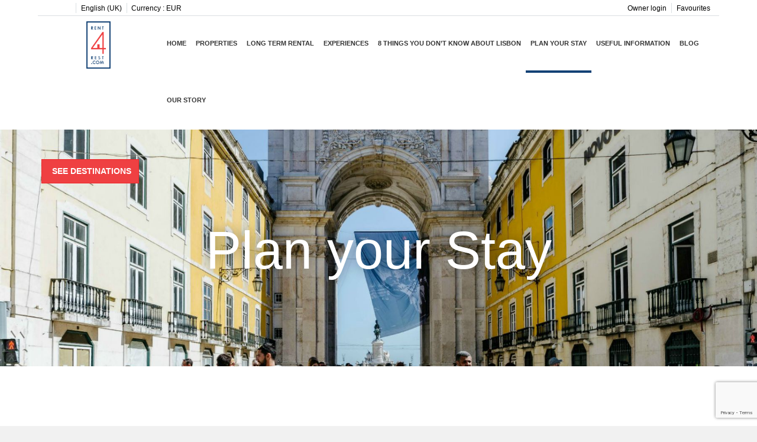

--- FILE ---
content_type: text/html; charset=utf-8
request_url: https://www.google.com/recaptcha/api2/anchor?ar=1&k=6Lf4rr4aAAAAAHnO3je2ZhOQOgo1ZKuvSZGwfAkY&co=aHR0cHM6Ly93d3cucmVudDRyZXN0LmNvbTo0NDM.&hl=en&v=PoyoqOPhxBO7pBk68S4YbpHZ&size=invisible&anchor-ms=20000&execute-ms=30000&cb=42wmqrh4btyd
body_size: 48763
content:
<!DOCTYPE HTML><html dir="ltr" lang="en"><head><meta http-equiv="Content-Type" content="text/html; charset=UTF-8">
<meta http-equiv="X-UA-Compatible" content="IE=edge">
<title>reCAPTCHA</title>
<style type="text/css">
/* cyrillic-ext */
@font-face {
  font-family: 'Roboto';
  font-style: normal;
  font-weight: 400;
  font-stretch: 100%;
  src: url(//fonts.gstatic.com/s/roboto/v48/KFO7CnqEu92Fr1ME7kSn66aGLdTylUAMa3GUBHMdazTgWw.woff2) format('woff2');
  unicode-range: U+0460-052F, U+1C80-1C8A, U+20B4, U+2DE0-2DFF, U+A640-A69F, U+FE2E-FE2F;
}
/* cyrillic */
@font-face {
  font-family: 'Roboto';
  font-style: normal;
  font-weight: 400;
  font-stretch: 100%;
  src: url(//fonts.gstatic.com/s/roboto/v48/KFO7CnqEu92Fr1ME7kSn66aGLdTylUAMa3iUBHMdazTgWw.woff2) format('woff2');
  unicode-range: U+0301, U+0400-045F, U+0490-0491, U+04B0-04B1, U+2116;
}
/* greek-ext */
@font-face {
  font-family: 'Roboto';
  font-style: normal;
  font-weight: 400;
  font-stretch: 100%;
  src: url(//fonts.gstatic.com/s/roboto/v48/KFO7CnqEu92Fr1ME7kSn66aGLdTylUAMa3CUBHMdazTgWw.woff2) format('woff2');
  unicode-range: U+1F00-1FFF;
}
/* greek */
@font-face {
  font-family: 'Roboto';
  font-style: normal;
  font-weight: 400;
  font-stretch: 100%;
  src: url(//fonts.gstatic.com/s/roboto/v48/KFO7CnqEu92Fr1ME7kSn66aGLdTylUAMa3-UBHMdazTgWw.woff2) format('woff2');
  unicode-range: U+0370-0377, U+037A-037F, U+0384-038A, U+038C, U+038E-03A1, U+03A3-03FF;
}
/* math */
@font-face {
  font-family: 'Roboto';
  font-style: normal;
  font-weight: 400;
  font-stretch: 100%;
  src: url(//fonts.gstatic.com/s/roboto/v48/KFO7CnqEu92Fr1ME7kSn66aGLdTylUAMawCUBHMdazTgWw.woff2) format('woff2');
  unicode-range: U+0302-0303, U+0305, U+0307-0308, U+0310, U+0312, U+0315, U+031A, U+0326-0327, U+032C, U+032F-0330, U+0332-0333, U+0338, U+033A, U+0346, U+034D, U+0391-03A1, U+03A3-03A9, U+03B1-03C9, U+03D1, U+03D5-03D6, U+03F0-03F1, U+03F4-03F5, U+2016-2017, U+2034-2038, U+203C, U+2040, U+2043, U+2047, U+2050, U+2057, U+205F, U+2070-2071, U+2074-208E, U+2090-209C, U+20D0-20DC, U+20E1, U+20E5-20EF, U+2100-2112, U+2114-2115, U+2117-2121, U+2123-214F, U+2190, U+2192, U+2194-21AE, U+21B0-21E5, U+21F1-21F2, U+21F4-2211, U+2213-2214, U+2216-22FF, U+2308-230B, U+2310, U+2319, U+231C-2321, U+2336-237A, U+237C, U+2395, U+239B-23B7, U+23D0, U+23DC-23E1, U+2474-2475, U+25AF, U+25B3, U+25B7, U+25BD, U+25C1, U+25CA, U+25CC, U+25FB, U+266D-266F, U+27C0-27FF, U+2900-2AFF, U+2B0E-2B11, U+2B30-2B4C, U+2BFE, U+3030, U+FF5B, U+FF5D, U+1D400-1D7FF, U+1EE00-1EEFF;
}
/* symbols */
@font-face {
  font-family: 'Roboto';
  font-style: normal;
  font-weight: 400;
  font-stretch: 100%;
  src: url(//fonts.gstatic.com/s/roboto/v48/KFO7CnqEu92Fr1ME7kSn66aGLdTylUAMaxKUBHMdazTgWw.woff2) format('woff2');
  unicode-range: U+0001-000C, U+000E-001F, U+007F-009F, U+20DD-20E0, U+20E2-20E4, U+2150-218F, U+2190, U+2192, U+2194-2199, U+21AF, U+21E6-21F0, U+21F3, U+2218-2219, U+2299, U+22C4-22C6, U+2300-243F, U+2440-244A, U+2460-24FF, U+25A0-27BF, U+2800-28FF, U+2921-2922, U+2981, U+29BF, U+29EB, U+2B00-2BFF, U+4DC0-4DFF, U+FFF9-FFFB, U+10140-1018E, U+10190-1019C, U+101A0, U+101D0-101FD, U+102E0-102FB, U+10E60-10E7E, U+1D2C0-1D2D3, U+1D2E0-1D37F, U+1F000-1F0FF, U+1F100-1F1AD, U+1F1E6-1F1FF, U+1F30D-1F30F, U+1F315, U+1F31C, U+1F31E, U+1F320-1F32C, U+1F336, U+1F378, U+1F37D, U+1F382, U+1F393-1F39F, U+1F3A7-1F3A8, U+1F3AC-1F3AF, U+1F3C2, U+1F3C4-1F3C6, U+1F3CA-1F3CE, U+1F3D4-1F3E0, U+1F3ED, U+1F3F1-1F3F3, U+1F3F5-1F3F7, U+1F408, U+1F415, U+1F41F, U+1F426, U+1F43F, U+1F441-1F442, U+1F444, U+1F446-1F449, U+1F44C-1F44E, U+1F453, U+1F46A, U+1F47D, U+1F4A3, U+1F4B0, U+1F4B3, U+1F4B9, U+1F4BB, U+1F4BF, U+1F4C8-1F4CB, U+1F4D6, U+1F4DA, U+1F4DF, U+1F4E3-1F4E6, U+1F4EA-1F4ED, U+1F4F7, U+1F4F9-1F4FB, U+1F4FD-1F4FE, U+1F503, U+1F507-1F50B, U+1F50D, U+1F512-1F513, U+1F53E-1F54A, U+1F54F-1F5FA, U+1F610, U+1F650-1F67F, U+1F687, U+1F68D, U+1F691, U+1F694, U+1F698, U+1F6AD, U+1F6B2, U+1F6B9-1F6BA, U+1F6BC, U+1F6C6-1F6CF, U+1F6D3-1F6D7, U+1F6E0-1F6EA, U+1F6F0-1F6F3, U+1F6F7-1F6FC, U+1F700-1F7FF, U+1F800-1F80B, U+1F810-1F847, U+1F850-1F859, U+1F860-1F887, U+1F890-1F8AD, U+1F8B0-1F8BB, U+1F8C0-1F8C1, U+1F900-1F90B, U+1F93B, U+1F946, U+1F984, U+1F996, U+1F9E9, U+1FA00-1FA6F, U+1FA70-1FA7C, U+1FA80-1FA89, U+1FA8F-1FAC6, U+1FACE-1FADC, U+1FADF-1FAE9, U+1FAF0-1FAF8, U+1FB00-1FBFF;
}
/* vietnamese */
@font-face {
  font-family: 'Roboto';
  font-style: normal;
  font-weight: 400;
  font-stretch: 100%;
  src: url(//fonts.gstatic.com/s/roboto/v48/KFO7CnqEu92Fr1ME7kSn66aGLdTylUAMa3OUBHMdazTgWw.woff2) format('woff2');
  unicode-range: U+0102-0103, U+0110-0111, U+0128-0129, U+0168-0169, U+01A0-01A1, U+01AF-01B0, U+0300-0301, U+0303-0304, U+0308-0309, U+0323, U+0329, U+1EA0-1EF9, U+20AB;
}
/* latin-ext */
@font-face {
  font-family: 'Roboto';
  font-style: normal;
  font-weight: 400;
  font-stretch: 100%;
  src: url(//fonts.gstatic.com/s/roboto/v48/KFO7CnqEu92Fr1ME7kSn66aGLdTylUAMa3KUBHMdazTgWw.woff2) format('woff2');
  unicode-range: U+0100-02BA, U+02BD-02C5, U+02C7-02CC, U+02CE-02D7, U+02DD-02FF, U+0304, U+0308, U+0329, U+1D00-1DBF, U+1E00-1E9F, U+1EF2-1EFF, U+2020, U+20A0-20AB, U+20AD-20C0, U+2113, U+2C60-2C7F, U+A720-A7FF;
}
/* latin */
@font-face {
  font-family: 'Roboto';
  font-style: normal;
  font-weight: 400;
  font-stretch: 100%;
  src: url(//fonts.gstatic.com/s/roboto/v48/KFO7CnqEu92Fr1ME7kSn66aGLdTylUAMa3yUBHMdazQ.woff2) format('woff2');
  unicode-range: U+0000-00FF, U+0131, U+0152-0153, U+02BB-02BC, U+02C6, U+02DA, U+02DC, U+0304, U+0308, U+0329, U+2000-206F, U+20AC, U+2122, U+2191, U+2193, U+2212, U+2215, U+FEFF, U+FFFD;
}
/* cyrillic-ext */
@font-face {
  font-family: 'Roboto';
  font-style: normal;
  font-weight: 500;
  font-stretch: 100%;
  src: url(//fonts.gstatic.com/s/roboto/v48/KFO7CnqEu92Fr1ME7kSn66aGLdTylUAMa3GUBHMdazTgWw.woff2) format('woff2');
  unicode-range: U+0460-052F, U+1C80-1C8A, U+20B4, U+2DE0-2DFF, U+A640-A69F, U+FE2E-FE2F;
}
/* cyrillic */
@font-face {
  font-family: 'Roboto';
  font-style: normal;
  font-weight: 500;
  font-stretch: 100%;
  src: url(//fonts.gstatic.com/s/roboto/v48/KFO7CnqEu92Fr1ME7kSn66aGLdTylUAMa3iUBHMdazTgWw.woff2) format('woff2');
  unicode-range: U+0301, U+0400-045F, U+0490-0491, U+04B0-04B1, U+2116;
}
/* greek-ext */
@font-face {
  font-family: 'Roboto';
  font-style: normal;
  font-weight: 500;
  font-stretch: 100%;
  src: url(//fonts.gstatic.com/s/roboto/v48/KFO7CnqEu92Fr1ME7kSn66aGLdTylUAMa3CUBHMdazTgWw.woff2) format('woff2');
  unicode-range: U+1F00-1FFF;
}
/* greek */
@font-face {
  font-family: 'Roboto';
  font-style: normal;
  font-weight: 500;
  font-stretch: 100%;
  src: url(//fonts.gstatic.com/s/roboto/v48/KFO7CnqEu92Fr1ME7kSn66aGLdTylUAMa3-UBHMdazTgWw.woff2) format('woff2');
  unicode-range: U+0370-0377, U+037A-037F, U+0384-038A, U+038C, U+038E-03A1, U+03A3-03FF;
}
/* math */
@font-face {
  font-family: 'Roboto';
  font-style: normal;
  font-weight: 500;
  font-stretch: 100%;
  src: url(//fonts.gstatic.com/s/roboto/v48/KFO7CnqEu92Fr1ME7kSn66aGLdTylUAMawCUBHMdazTgWw.woff2) format('woff2');
  unicode-range: U+0302-0303, U+0305, U+0307-0308, U+0310, U+0312, U+0315, U+031A, U+0326-0327, U+032C, U+032F-0330, U+0332-0333, U+0338, U+033A, U+0346, U+034D, U+0391-03A1, U+03A3-03A9, U+03B1-03C9, U+03D1, U+03D5-03D6, U+03F0-03F1, U+03F4-03F5, U+2016-2017, U+2034-2038, U+203C, U+2040, U+2043, U+2047, U+2050, U+2057, U+205F, U+2070-2071, U+2074-208E, U+2090-209C, U+20D0-20DC, U+20E1, U+20E5-20EF, U+2100-2112, U+2114-2115, U+2117-2121, U+2123-214F, U+2190, U+2192, U+2194-21AE, U+21B0-21E5, U+21F1-21F2, U+21F4-2211, U+2213-2214, U+2216-22FF, U+2308-230B, U+2310, U+2319, U+231C-2321, U+2336-237A, U+237C, U+2395, U+239B-23B7, U+23D0, U+23DC-23E1, U+2474-2475, U+25AF, U+25B3, U+25B7, U+25BD, U+25C1, U+25CA, U+25CC, U+25FB, U+266D-266F, U+27C0-27FF, U+2900-2AFF, U+2B0E-2B11, U+2B30-2B4C, U+2BFE, U+3030, U+FF5B, U+FF5D, U+1D400-1D7FF, U+1EE00-1EEFF;
}
/* symbols */
@font-face {
  font-family: 'Roboto';
  font-style: normal;
  font-weight: 500;
  font-stretch: 100%;
  src: url(//fonts.gstatic.com/s/roboto/v48/KFO7CnqEu92Fr1ME7kSn66aGLdTylUAMaxKUBHMdazTgWw.woff2) format('woff2');
  unicode-range: U+0001-000C, U+000E-001F, U+007F-009F, U+20DD-20E0, U+20E2-20E4, U+2150-218F, U+2190, U+2192, U+2194-2199, U+21AF, U+21E6-21F0, U+21F3, U+2218-2219, U+2299, U+22C4-22C6, U+2300-243F, U+2440-244A, U+2460-24FF, U+25A0-27BF, U+2800-28FF, U+2921-2922, U+2981, U+29BF, U+29EB, U+2B00-2BFF, U+4DC0-4DFF, U+FFF9-FFFB, U+10140-1018E, U+10190-1019C, U+101A0, U+101D0-101FD, U+102E0-102FB, U+10E60-10E7E, U+1D2C0-1D2D3, U+1D2E0-1D37F, U+1F000-1F0FF, U+1F100-1F1AD, U+1F1E6-1F1FF, U+1F30D-1F30F, U+1F315, U+1F31C, U+1F31E, U+1F320-1F32C, U+1F336, U+1F378, U+1F37D, U+1F382, U+1F393-1F39F, U+1F3A7-1F3A8, U+1F3AC-1F3AF, U+1F3C2, U+1F3C4-1F3C6, U+1F3CA-1F3CE, U+1F3D4-1F3E0, U+1F3ED, U+1F3F1-1F3F3, U+1F3F5-1F3F7, U+1F408, U+1F415, U+1F41F, U+1F426, U+1F43F, U+1F441-1F442, U+1F444, U+1F446-1F449, U+1F44C-1F44E, U+1F453, U+1F46A, U+1F47D, U+1F4A3, U+1F4B0, U+1F4B3, U+1F4B9, U+1F4BB, U+1F4BF, U+1F4C8-1F4CB, U+1F4D6, U+1F4DA, U+1F4DF, U+1F4E3-1F4E6, U+1F4EA-1F4ED, U+1F4F7, U+1F4F9-1F4FB, U+1F4FD-1F4FE, U+1F503, U+1F507-1F50B, U+1F50D, U+1F512-1F513, U+1F53E-1F54A, U+1F54F-1F5FA, U+1F610, U+1F650-1F67F, U+1F687, U+1F68D, U+1F691, U+1F694, U+1F698, U+1F6AD, U+1F6B2, U+1F6B9-1F6BA, U+1F6BC, U+1F6C6-1F6CF, U+1F6D3-1F6D7, U+1F6E0-1F6EA, U+1F6F0-1F6F3, U+1F6F7-1F6FC, U+1F700-1F7FF, U+1F800-1F80B, U+1F810-1F847, U+1F850-1F859, U+1F860-1F887, U+1F890-1F8AD, U+1F8B0-1F8BB, U+1F8C0-1F8C1, U+1F900-1F90B, U+1F93B, U+1F946, U+1F984, U+1F996, U+1F9E9, U+1FA00-1FA6F, U+1FA70-1FA7C, U+1FA80-1FA89, U+1FA8F-1FAC6, U+1FACE-1FADC, U+1FADF-1FAE9, U+1FAF0-1FAF8, U+1FB00-1FBFF;
}
/* vietnamese */
@font-face {
  font-family: 'Roboto';
  font-style: normal;
  font-weight: 500;
  font-stretch: 100%;
  src: url(//fonts.gstatic.com/s/roboto/v48/KFO7CnqEu92Fr1ME7kSn66aGLdTylUAMa3OUBHMdazTgWw.woff2) format('woff2');
  unicode-range: U+0102-0103, U+0110-0111, U+0128-0129, U+0168-0169, U+01A0-01A1, U+01AF-01B0, U+0300-0301, U+0303-0304, U+0308-0309, U+0323, U+0329, U+1EA0-1EF9, U+20AB;
}
/* latin-ext */
@font-face {
  font-family: 'Roboto';
  font-style: normal;
  font-weight: 500;
  font-stretch: 100%;
  src: url(//fonts.gstatic.com/s/roboto/v48/KFO7CnqEu92Fr1ME7kSn66aGLdTylUAMa3KUBHMdazTgWw.woff2) format('woff2');
  unicode-range: U+0100-02BA, U+02BD-02C5, U+02C7-02CC, U+02CE-02D7, U+02DD-02FF, U+0304, U+0308, U+0329, U+1D00-1DBF, U+1E00-1E9F, U+1EF2-1EFF, U+2020, U+20A0-20AB, U+20AD-20C0, U+2113, U+2C60-2C7F, U+A720-A7FF;
}
/* latin */
@font-face {
  font-family: 'Roboto';
  font-style: normal;
  font-weight: 500;
  font-stretch: 100%;
  src: url(//fonts.gstatic.com/s/roboto/v48/KFO7CnqEu92Fr1ME7kSn66aGLdTylUAMa3yUBHMdazQ.woff2) format('woff2');
  unicode-range: U+0000-00FF, U+0131, U+0152-0153, U+02BB-02BC, U+02C6, U+02DA, U+02DC, U+0304, U+0308, U+0329, U+2000-206F, U+20AC, U+2122, U+2191, U+2193, U+2212, U+2215, U+FEFF, U+FFFD;
}
/* cyrillic-ext */
@font-face {
  font-family: 'Roboto';
  font-style: normal;
  font-weight: 900;
  font-stretch: 100%;
  src: url(//fonts.gstatic.com/s/roboto/v48/KFO7CnqEu92Fr1ME7kSn66aGLdTylUAMa3GUBHMdazTgWw.woff2) format('woff2');
  unicode-range: U+0460-052F, U+1C80-1C8A, U+20B4, U+2DE0-2DFF, U+A640-A69F, U+FE2E-FE2F;
}
/* cyrillic */
@font-face {
  font-family: 'Roboto';
  font-style: normal;
  font-weight: 900;
  font-stretch: 100%;
  src: url(//fonts.gstatic.com/s/roboto/v48/KFO7CnqEu92Fr1ME7kSn66aGLdTylUAMa3iUBHMdazTgWw.woff2) format('woff2');
  unicode-range: U+0301, U+0400-045F, U+0490-0491, U+04B0-04B1, U+2116;
}
/* greek-ext */
@font-face {
  font-family: 'Roboto';
  font-style: normal;
  font-weight: 900;
  font-stretch: 100%;
  src: url(//fonts.gstatic.com/s/roboto/v48/KFO7CnqEu92Fr1ME7kSn66aGLdTylUAMa3CUBHMdazTgWw.woff2) format('woff2');
  unicode-range: U+1F00-1FFF;
}
/* greek */
@font-face {
  font-family: 'Roboto';
  font-style: normal;
  font-weight: 900;
  font-stretch: 100%;
  src: url(//fonts.gstatic.com/s/roboto/v48/KFO7CnqEu92Fr1ME7kSn66aGLdTylUAMa3-UBHMdazTgWw.woff2) format('woff2');
  unicode-range: U+0370-0377, U+037A-037F, U+0384-038A, U+038C, U+038E-03A1, U+03A3-03FF;
}
/* math */
@font-face {
  font-family: 'Roboto';
  font-style: normal;
  font-weight: 900;
  font-stretch: 100%;
  src: url(//fonts.gstatic.com/s/roboto/v48/KFO7CnqEu92Fr1ME7kSn66aGLdTylUAMawCUBHMdazTgWw.woff2) format('woff2');
  unicode-range: U+0302-0303, U+0305, U+0307-0308, U+0310, U+0312, U+0315, U+031A, U+0326-0327, U+032C, U+032F-0330, U+0332-0333, U+0338, U+033A, U+0346, U+034D, U+0391-03A1, U+03A3-03A9, U+03B1-03C9, U+03D1, U+03D5-03D6, U+03F0-03F1, U+03F4-03F5, U+2016-2017, U+2034-2038, U+203C, U+2040, U+2043, U+2047, U+2050, U+2057, U+205F, U+2070-2071, U+2074-208E, U+2090-209C, U+20D0-20DC, U+20E1, U+20E5-20EF, U+2100-2112, U+2114-2115, U+2117-2121, U+2123-214F, U+2190, U+2192, U+2194-21AE, U+21B0-21E5, U+21F1-21F2, U+21F4-2211, U+2213-2214, U+2216-22FF, U+2308-230B, U+2310, U+2319, U+231C-2321, U+2336-237A, U+237C, U+2395, U+239B-23B7, U+23D0, U+23DC-23E1, U+2474-2475, U+25AF, U+25B3, U+25B7, U+25BD, U+25C1, U+25CA, U+25CC, U+25FB, U+266D-266F, U+27C0-27FF, U+2900-2AFF, U+2B0E-2B11, U+2B30-2B4C, U+2BFE, U+3030, U+FF5B, U+FF5D, U+1D400-1D7FF, U+1EE00-1EEFF;
}
/* symbols */
@font-face {
  font-family: 'Roboto';
  font-style: normal;
  font-weight: 900;
  font-stretch: 100%;
  src: url(//fonts.gstatic.com/s/roboto/v48/KFO7CnqEu92Fr1ME7kSn66aGLdTylUAMaxKUBHMdazTgWw.woff2) format('woff2');
  unicode-range: U+0001-000C, U+000E-001F, U+007F-009F, U+20DD-20E0, U+20E2-20E4, U+2150-218F, U+2190, U+2192, U+2194-2199, U+21AF, U+21E6-21F0, U+21F3, U+2218-2219, U+2299, U+22C4-22C6, U+2300-243F, U+2440-244A, U+2460-24FF, U+25A0-27BF, U+2800-28FF, U+2921-2922, U+2981, U+29BF, U+29EB, U+2B00-2BFF, U+4DC0-4DFF, U+FFF9-FFFB, U+10140-1018E, U+10190-1019C, U+101A0, U+101D0-101FD, U+102E0-102FB, U+10E60-10E7E, U+1D2C0-1D2D3, U+1D2E0-1D37F, U+1F000-1F0FF, U+1F100-1F1AD, U+1F1E6-1F1FF, U+1F30D-1F30F, U+1F315, U+1F31C, U+1F31E, U+1F320-1F32C, U+1F336, U+1F378, U+1F37D, U+1F382, U+1F393-1F39F, U+1F3A7-1F3A8, U+1F3AC-1F3AF, U+1F3C2, U+1F3C4-1F3C6, U+1F3CA-1F3CE, U+1F3D4-1F3E0, U+1F3ED, U+1F3F1-1F3F3, U+1F3F5-1F3F7, U+1F408, U+1F415, U+1F41F, U+1F426, U+1F43F, U+1F441-1F442, U+1F444, U+1F446-1F449, U+1F44C-1F44E, U+1F453, U+1F46A, U+1F47D, U+1F4A3, U+1F4B0, U+1F4B3, U+1F4B9, U+1F4BB, U+1F4BF, U+1F4C8-1F4CB, U+1F4D6, U+1F4DA, U+1F4DF, U+1F4E3-1F4E6, U+1F4EA-1F4ED, U+1F4F7, U+1F4F9-1F4FB, U+1F4FD-1F4FE, U+1F503, U+1F507-1F50B, U+1F50D, U+1F512-1F513, U+1F53E-1F54A, U+1F54F-1F5FA, U+1F610, U+1F650-1F67F, U+1F687, U+1F68D, U+1F691, U+1F694, U+1F698, U+1F6AD, U+1F6B2, U+1F6B9-1F6BA, U+1F6BC, U+1F6C6-1F6CF, U+1F6D3-1F6D7, U+1F6E0-1F6EA, U+1F6F0-1F6F3, U+1F6F7-1F6FC, U+1F700-1F7FF, U+1F800-1F80B, U+1F810-1F847, U+1F850-1F859, U+1F860-1F887, U+1F890-1F8AD, U+1F8B0-1F8BB, U+1F8C0-1F8C1, U+1F900-1F90B, U+1F93B, U+1F946, U+1F984, U+1F996, U+1F9E9, U+1FA00-1FA6F, U+1FA70-1FA7C, U+1FA80-1FA89, U+1FA8F-1FAC6, U+1FACE-1FADC, U+1FADF-1FAE9, U+1FAF0-1FAF8, U+1FB00-1FBFF;
}
/* vietnamese */
@font-face {
  font-family: 'Roboto';
  font-style: normal;
  font-weight: 900;
  font-stretch: 100%;
  src: url(//fonts.gstatic.com/s/roboto/v48/KFO7CnqEu92Fr1ME7kSn66aGLdTylUAMa3OUBHMdazTgWw.woff2) format('woff2');
  unicode-range: U+0102-0103, U+0110-0111, U+0128-0129, U+0168-0169, U+01A0-01A1, U+01AF-01B0, U+0300-0301, U+0303-0304, U+0308-0309, U+0323, U+0329, U+1EA0-1EF9, U+20AB;
}
/* latin-ext */
@font-face {
  font-family: 'Roboto';
  font-style: normal;
  font-weight: 900;
  font-stretch: 100%;
  src: url(//fonts.gstatic.com/s/roboto/v48/KFO7CnqEu92Fr1ME7kSn66aGLdTylUAMa3KUBHMdazTgWw.woff2) format('woff2');
  unicode-range: U+0100-02BA, U+02BD-02C5, U+02C7-02CC, U+02CE-02D7, U+02DD-02FF, U+0304, U+0308, U+0329, U+1D00-1DBF, U+1E00-1E9F, U+1EF2-1EFF, U+2020, U+20A0-20AB, U+20AD-20C0, U+2113, U+2C60-2C7F, U+A720-A7FF;
}
/* latin */
@font-face {
  font-family: 'Roboto';
  font-style: normal;
  font-weight: 900;
  font-stretch: 100%;
  src: url(//fonts.gstatic.com/s/roboto/v48/KFO7CnqEu92Fr1ME7kSn66aGLdTylUAMa3yUBHMdazQ.woff2) format('woff2');
  unicode-range: U+0000-00FF, U+0131, U+0152-0153, U+02BB-02BC, U+02C6, U+02DA, U+02DC, U+0304, U+0308, U+0329, U+2000-206F, U+20AC, U+2122, U+2191, U+2193, U+2212, U+2215, U+FEFF, U+FFFD;
}

</style>
<link rel="stylesheet" type="text/css" href="https://www.gstatic.com/recaptcha/releases/PoyoqOPhxBO7pBk68S4YbpHZ/styles__ltr.css">
<script nonce="LFGsRkLQm_O4SbQDq6QGog" type="text/javascript">window['__recaptcha_api'] = 'https://www.google.com/recaptcha/api2/';</script>
<script type="text/javascript" src="https://www.gstatic.com/recaptcha/releases/PoyoqOPhxBO7pBk68S4YbpHZ/recaptcha__en.js" nonce="LFGsRkLQm_O4SbQDq6QGog">
      
    </script></head>
<body><div id="rc-anchor-alert" class="rc-anchor-alert"></div>
<input type="hidden" id="recaptcha-token" value="[base64]">
<script type="text/javascript" nonce="LFGsRkLQm_O4SbQDq6QGog">
      recaptcha.anchor.Main.init("[\x22ainput\x22,[\x22bgdata\x22,\x22\x22,\[base64]/[base64]/[base64]/[base64]/cjw8ejpyPj4+eil9Y2F0Y2gobCl7dGhyb3cgbDt9fSxIPWZ1bmN0aW9uKHcsdCx6KXtpZih3PT0xOTR8fHc9PTIwOCl0LnZbd10/dC52W3ddLmNvbmNhdCh6KTp0LnZbd109b2Yoeix0KTtlbHNle2lmKHQuYkImJnchPTMxNylyZXR1cm47dz09NjZ8fHc9PTEyMnx8dz09NDcwfHx3PT00NHx8dz09NDE2fHx3PT0zOTd8fHc9PTQyMXx8dz09Njh8fHc9PTcwfHx3PT0xODQ/[base64]/[base64]/[base64]/bmV3IGRbVl0oSlswXSk6cD09Mj9uZXcgZFtWXShKWzBdLEpbMV0pOnA9PTM/bmV3IGRbVl0oSlswXSxKWzFdLEpbMl0pOnA9PTQ/[base64]/[base64]/[base64]/[base64]\x22,\[base64]\x22,\x22w6M1VkzCucKawrTClcOpwqgZJsO/w4DDqXkbwpXDpsOmwpPDsEgaMcKmwooCNy9JBcO6w5HDjsKGwr96ViJ7w6EFw4XCvjvCnRF0b8Ozw6PCgxjCjsKbQ8OefcO9wqhcwq5vJhUew5DCpFHCrMOQD8OFw7Vww7pzCcOCwoFuwqTDmhVcLhYGRHZIw7d/YsK+w7prw6nDrsOUw7oJw5TDtHTClsKOwozDiyTDmBgXw6skJnvDsUxlw5PDtkPCiAHCqMOPwqfCl8KMAMK4wqJVwpYKTWV7ZXNaw4F6w4nDilfDt8OLwpbCsMKCwqDDiMKVRldCGwUKNUhcKX3DlMKowr0Rw41aFMKna8Ozw7PCr8OwFMO9wq/CgVIkBcOIKVXCkVAFw5LDuwjCul0tQsOMw5sSw7/CkHd9OznDiMK2w4cjJMKCw7TDhMO5SMOowok8YRnCkGLDmRJRw7DCslV7dcKdFkDDpx9Lw55BasKzHcK6KcKBZW4cwr4Vwqdvw6UBw4p1w5HDhTc5e00rIsKrw5R2KsOwwqPDicOgHcKnw47Dv3BIKcOyYMKGUWDCgS5AwpRNw4XChXpfdzVSw4LCs248wr5/[base64]/BRbCh8KSc3XDqh/[base64]/w440w5JOw4wkLsK0w71Pw41vBDrDpQ7Cu8Kvw4E9w44Yw5PCn8KvLcKVTwrDgsO2BsO7L07CisKoPR7Dplp4YwPDtgrDtUkOf8OxCcK2wprDlsKka8K8wrQrw6UMTHEcwoM/w4DCtsOORsKbw5wJwqgtMsK/wpHCncOgwok2DcKCw5lCwo3Cs3LCksOpw43CoMKbw5hCBcKoR8Kdwo/DsgXCiMK7woUgPC80bUbClcKZUk4kPsKYVWLClcOxwrDDviMVw53DuEjCilPCpjNVIMK2woPCrnp7wovCkyJJwrbCom/[base64]/DssKbacO7w54AVMODEMO5w7hSw5g7wobCkMKFHj/DhhPCnzIjwobCsVPClsORZcOcwoUKY8KxBitow5ckTMO0PAgwe2tuwp/Cn8O5w6/Dt28sWMKNwrddLw7DrCglbMO3IcKgwrl4wpd6w7Fcwr7Dv8K/G8O3fsOmwr3DmE/DoGUMwovCkMKeUMOpYMOBecOdV8OEBsKWb8ObIHNGQMOgNi51OHYdwohmFcO1w5nCicOSwp/Cg2jDvHbDvsONZMKuWFh0wqI5DXZcO8KqwqMjEcOMw6HCr8O/IGF8ecOUwqnDoFR9wpvDgw/Dpil5w7U2JngSw5/[base64]/DvUxSw6Epw7HDrAIfTMOTwq9RUsKZLWDCgBzDlkIIWsKJa2zCuydOJcKbD8Kvw6fCkzrDiHMjwr8iwqp9w4ZCw6TDpsOuw4rDsMK5TznDlww5dV59MUAJwqhJwq8/wrdzw7FGKCvClDTCncKiwq0Nw4NXw63CpWg1w6TCjyXDvMK6w4rCmlTDjy7ChMOoMwRtCMOiw5V/wpvCm8Owwr0iwpBAw6cXZMO+wrPDmMKuGVbCn8OBwosZw7zChghXw7zDucKqAnEZZz/ChRFuRMO0e2zDmMKOworCowPCrsO+w7XCusKHwrcpaMKnScKWLcOWwozDgm5Qw55Gwq/CoU8tMsKvTcKxUB3CknhEGsK1wqrDosO1OBAqCGvCkW/CllPClmIXFcOyasOqcVHChELDkT/DvXfDvsO6VcO3wojChcORwoBaHhDDvcOyD8Orwo/Ck8KrZ8KEFnUTTBPDqsOJLsKsWAkTwq92w5vDhWlpwo/Du8Otwrgcw7tzcXI6XQpWwpxHwq/[base64]/CssOsH2TCgk7CjsOfwq7CnkozahZ7w6HDs0vCqRVJb21Tw7LDiz9ceT80FsKiYMOrIB3DjMKuHMO5w6MJV2gzwqjCu8KGJ8KdHnlUPMOxwrHCsQrCogkgwpbDk8KLwo/DqMO0wpvCl8KNwqkIw6fCucKjJsKKwofCtSVUwogDCFfCpcKaw6nCiMKlA8OdQVfDu8OgdEXDu0DDhMKxw4sdNMK0w7nDsX/[base64]/fQB/wpzCuDjDpgwhB8O7wptbwo1IaMKhb8Oiwr3DuUs7UQtWWXDDhwPCoFTClMKewpzDi8K/M8KJLWtNwrjDviwPCMKcwrDDlRAqABjCjTRSw7h2F8K1GCvDmMOHEsKjQyh8SS8QOsOmJwLCncOqw4tlFmIWwo/[base64]/woXDqkZSwoQ/NTTCqEvDi8KDwr/Cu8KUwqsJw6TChsKEDwHDtcKUKcKiwpVhwqoOw4LCjkQpwr4KwoLDrC9Xw6XDh8OJwqEBYizDrHIpw6jClmHDvV/[base64]/[base64]/SAkzw7d/w7rDjsOSCWoYbTXDn8OBwpNucMKswqfCucOWA8KlXMOlEcKuGhrCtMKxwrLDu8OONggkPE3CqlpNwqHCmgrCl8OXMcOmDcOOTGltJ8Kewo3DgsO5w7UPIsKHIMKFccK6JcKpwpVowpomw4vCkFIzworDhkRQwrTDtQJBwrnCkTJ/XyZXSsKUwqIjFMKFesOadMKAXsOmFXN0woFsCknDi8O8wq/DkHnCsFMew6d+D8OkZMK2wofDrUtnYcOVw4zCmG9iwpvCr8ORwrZyw6XCq8KbEhHCicKWGlMGwqnCssKJw79iwowCw77CkghgwoPDmUVJw6PCocOoCsKfwpotacK/wrYDw6Exw5vDi8Ozw4hsB8OYw6bCn8Kyw718wqPDtcOCw4PDklfCkT0UDBXDhkdqejBeOsOPfsODw60awpF4w4TDtygfw584wrvDqCrDusK+wpbDucKyDMOEw4B4wpZ+F2pLB8K7w6Qgw5XDr8O1wpzCi2jDnMOSPB8qaMK1JgJFcBQacULCrBs/[base64]/CnMOWwo/CiypSw6bChMOBDVPCq8KUV8OYI8OUwqnDtX/CtgFJcXjDuDICwoHCvxFZe8KgNsKodlrDtkDCkX4fS8O5QsOewrjCtl0Aw7DCmsKRw6FXBg3DlG51PzvDlgtlwofDvn3CiG/CszIKwqoBwobChUxxFWIMUsKMMmksa8OWw4AMwr8aw78Iwp8ePz/DqiZdBsOscsKrw6PCkMO3w43CsFUPD8OPw7okdMO3FFodcFV8wqk6wpVywp/[base64]/CtSDCqURBw7hTwqvDsV8nFcOnGcKVwoEswpo0woU0wpfDv8KLwqrCuBTCjcOoBC/Dk8ORUcKZOErCqzN3wo8cD8Khw7jClMOhwq04wqF0wqFKWCDDgDvDuSc8wpLDm8OXTMK/FmcQwoMmwqLCi8K4wojCrsKow7nCu8KSwoN3w5YeBDYlwpQsccOvw6bDsQAjEksIacOqw67DnMO7HXzDrAfDiilmBsKlw63Dj8KawrPChF0qwqTCo8OEacOTwr0dFifCnMO5SAMewq7Dij3DiWZcw59kARZiSWTDk3DChMK7WxDDkMKKwoYrb8OAwpPDiMO/w4XCiMKOwrTCk0/Cll7DoMK7aV/[base64]/wrPClsOGw7UswpjDty5FJ8ObNwLCvsOtdwxNwpJRwp1mDcK3w5EQw7tYwqvCjh/[base64]/DmyxPYMKUw7DCvAjDhcOzVUkNwphEwq82wrxrH15Mw7Yrw5fCl19EX8KSfsKRwqEYeBwFWXvCixM4wr7DmWPDncOQZkbDt8KLMsOiw5TDu8OMAsOSIMOSGGfCg8OyMjZfw48iQMKtP8OywoDDkwovL0jCjy9/wpJhwp0abBg1BMK7T8KFwoo2w70gw4wFYMKJwrRAw45tQMKTVcKTwokhw4HCu8O3IVBIHyrCrcOQwqLDkcOew4LDm8K5wppGIXjDhsOlecKJw4nClypHUsKjw45QD07CmsObwr/DogrDvsKWMwfDjyrCjWtPf8OuCCTDnMKKw7MVworDiEEmL1UhF8ObwpwXf8KAw5oyeQTCssKCfmjDt8KZw5FXw5bCgsO3w6R9OnQow4LDoSxHw4s1fCcewp/DsMKdw4bCscK2wooYwrTCoQMfwpLCksKsFMOPw6ROacOCUQPCuyPCtsKUwr/CslhuZsO3w6oLE3Nib2PCm8OhcG7Dm8KewpRVw5w1KHnDlkcawr7DrMOKw57CssKjwrp4WXlbJ00+cULCtsOvBUVDw5PChB/CmTwywq9KwpcCwqXDhsKswownw73CucKXwo7DrE3DkDHCtmtEwqFgYE/ChsOhwpXCp8OAw5vDmMKjScK7LMOGwo/DrhvCjMK7wqwTwqzCgmkOw5bDqsKNQD4QwrjCjBTDmTnDhcOVwr/CqUEvwoFbw6XCscO9CMOJccO3RyNDKSpELsKkwqxDw68ZVRM8cMKQcFpVDkLDkylfCsOjDBYIPsKEFynCp0jCjFMrw6hGwonCr8OZw6tWw6PCtzwIDStkwpTCv8O3w47CqF3DpQrDvsOAwqNNw4/CoCJmw7vCuVrCrsKMw6TDv3pewoQ1w7VVw4zDvHnCqWPDnR/Ct8KRNzXCtMKSwofDjUohwqMuIMKxwrZ6CcK3ccOKw43CkMO2KwXDpMKxw7RQw5ZOw4fClmhnQn/DqcOww57CtDFpZcOiwo3DjsKbQxfDnMOSw7kSfMO6w4IUPMKGwooyBsKCCi7Do8K4fMOPZFjDp1VQwqYuYETCm8KEwr/[base64]/w5B+w4gOP3zCj8KrwrPDvcO0Sm/CuifCkMOqw6vCrApbw5zDv8KWDcOXfsOmwrrDjUdsw5LDuw/DmMO6w4fCm8KsIMOhOg8owoPDhlEKw5sOwr9ZaGp4ciXDiMOSwqRSURtVw6TCvlXDlCTDlB05ME1LMA8Jwrhqw4/Ch8ORwr3ClsK5S8Ocw50/[base64]/DiMOufTtADcKxwrjCpTzCnsOCHm1/w4XCv1PDqMOmwpzDrcKoIgDDosOwwrXDuW/CkmQuw5zDsMKnwog0w7I+wpLCqMO+w6XDjWPCh8KjwqnDuV1nwphGw6cnw6XDtsKABMK9wo8tLsO0cMKzXj/CrMKTwrA3w7vCmiTCoh8UYzjCtzMwwprDiTM7WCnChyXCgMOOQsKhwqgaeyzDqMKZLCwBw4vCpMOSw7zCi8K5YsOAwoxFO0HDqMKOaEcFwqnCglzCqMOgw5DCp0TClHTCmcKVF1QzMcK/w5QsME/Di8KYwrgNCl7Ci8OvcMOVPFhuJsKwbg82FcKiNMKNOEw8UMKRw6DDgcKdP8KOUCQ6w5DDpiNPw7rCjj/DncKdw7wlD0fCk8K2QMKGSsKQasKLAxtBw5Utw4zCtD3DncO0EGrCmcKYwoDDh8K4DsKgCBIfGsKBw7DDjjUiZWRVwpzDgMOKAMOTdn1RHcOUwqjDg8KEw5sZw7DCtMKXbQvCg048c3AocsKSwrV4wrjDmwfDscKyNMKHZcO6S05jwqhmdT5GZn1Zwr8Rw7/DnMKCO8KDw4zDrFDCj8O6CMOJw5Z/w6UZw5YkUF51aivDoytwVsOuwrcWRjrDkcOxXkJAw79dacOSVsOMUTA4w4cxM8OQw6rCm8Kaez/[base64]/BArCisOnDsKrHE0mUSxmAypFwr7DhQFSDMK3wqjCsCrChxNnw4ABw7MpHU8ZwrzCjEPCmFfDrcKmwoNcw5FLdMORw6d2wqTChcKuZwvDlMONEcKFO8KMwrPDh8OPw4LCkWXDijIIKijCjzljM2TCu8ONw6I8worDpcKGwq3DgAQUwooQEUbCvi9/wqDDpDvDq0N9wrzDi1TDtRzCjsKDw4VYIcOmH8OGw5/DqMK8LmAYw7/DoMO6GTUYUMO3ZAzDoh4ww6zCo2pwecOlwo5qESjDrSF0w4/DuMOJwo9Fwp5QwqvDocOUw7pWBWnDph8kwrp1w4XCjcO/TsOqw67Ch8KUVDBfw6J7EcOkWEnCoGpfLEjCpcKeCUjDl8KHwqHDqzlQw6HCksOdw6QIwpbDhMOWw5nChsKANcKrIXtHTcOcwoULQCzCtcOOwozCvWXDgsOVw4PCqsK2FVVafE3DuTLCk8OeGy7DqmPClTLDk8KSw7J+wpUvw7zCnsOpw4XCs8KnTD/DhcKSwo8ECV0Xw5gDKsO4asKpfcKww5FLwqnChMKewqBfc8O+wpTDihkiwonDr8KLX8K4woQEccOzS8KhBcOuTcOewp3Drw/DrMO/EcKjc0bChy/CgQswwqVXwp3Du0zCri3Ct8KrTsKuMy/DvcORH8K4asOJOz7ClsOSwpLDnFkIJsORKMO/w5jChSXCiMOaw4zDkMOEZMKHw7bDoMOMwrXDuBcUPMKxc8OAIggJZMOAYTvDjx7Du8KdcMK5a8K3wqzCpMK8ORLCuMKUwpzCsBNvw53Csn4xYcO4a3xPwp/DkgDDosO8w6fCv8K5w419BcKYwqXCp8KKSMOtwoc6w5jDjcK2wpDCtcKRPCMhwoZSelTDmn7CvyzCvBPDtF/DhcOdahEHw5rDtHfCnHYzcxHCu8OkCsKnwofCvcK7MsO5w4PDocK1w7QTdFEacFd2aSMrw5fDv8Oxwp/Dl0oDdABIwo7CtShECMOhS25hQcKrK15sdDLCpMK6w7MVGF7Dk0LCg1XCg8OWfcONw60GdMOaw7DDgW/ClyvCgiLDusOMLUsmwr5twqvCkWHDv2Eow6BJFQoiQsKXL8Osw7PCk8O6cX3DvsKzccO3woARR8Krw6Myw5/DsSIHFcKvdSd4ZcOKwpFNw6/[base64]/[base64]/Dl8OzwqHCt8K4w4/CucKbM3HDkCwmfMK/NWhgScO2N8KzwrrDpsOAdQXClCnDmA7CtjdHwpVlw7oxB8KZwpXDg2ALPn8gw6EAIT1jwoDChk1Lw78mw71VwrZ6R8OiOXc9wrPDpFjCn8O6wrzCsMOXwqN8OwzCil0mw4nClcOvwpQzwqIqwonCuE/CnlDDh8OYQsKhwrg/SzRRScOMS8KTTiBFWmV1JMOVOsO+CcKOw61ZDFtBwofCsMOHVsOXAMOBworCm8KVw7/Cv3jDuU0HdMOaXsKMP8OxDsOkBsKAwoMrwrxUw4rDl8OqYBNPf8Knw7bCoXDDvAROOMK0PDw5FWvDp0sYWWfCizzDhMOsw4fCkkJOwqDCiWQLaX92DcOywqhyw61Ww7pQC3HCqVJywoAdV23Cjj7DsDPDksK7w6LCoSRLK8OEwpbCl8OOWFxMVWZWw5YeQcOYw5/Cin9tw5VIa0dJw6B4woTDnmMKZGpOw7xxL8OpHMObw5nDm8OIw7cnw4bDhw3CpMKnwpk5fMKUwqxKwrpYAkJ/w4ckV8O3FjLDv8OHFMO0Y8OrK8OaPcKtQxzDp8K/D8Ouw4RmYTtzw4jCgGvDkH7DpMOOGmbDsz48w7xQOsKLw409w7NYPsKwF8O+UiA8Ng0iw786w57CizvDgF07w5jCmcOOdl82UMO1w6fCpHMZw6EWVsOPw5HCo8K1woLCh0bCgyFKeEQRXsKTBMKlVsOAccKOwrxjw6J0w6IjW8O6w6BRDcO/cFNyXMOCwpc3w5TCugwyWBxIw5cxwrzCpCl0wozDv8OCe3cTHcK+PUXCtRzCg8KmesOOFWHDhGzCtMKXecKVwo9lwp3CrMKmd0/Cl8OWXWArwoFuWGjDmW7ChwDDjmHDrEt3w5d7w6JYw5U+w7Vvw5vCtsKrEsOuC8KqwpvCpMK6wrpxbMKXGBrDjMOfw43CmcKCwpUhCmjCmXjCu8OhMTtbw4/[base64]/wrEGWMK0XGnCiAAtLRfDqMO4w47Do8K/w47DlVjDlcKRHUvCrcOQw7vDtcKbw5xHLWAbw6lBHcK0wrtYw4RuBMKjKAjDgcKxwo7DgcORw5bCjAh9wp0lMcOiw7XDsiXDssOxDMOMw4Z7w68Kw69kwpJ4a17Cj0gow6EPTsOTw6ZQOMK+fsOrHy4Bw7zDqAjCtX/CqnrDrjvCrkLDnlQuaSrCqkTDrGlrZMOzwpgnwol3wqARw5FJwptBaMO/[base64]/[base64]/[base64]/DtjDChylAwqnCnsKywqjDvTbDlcK6IBvDucKCwqTDqsKpRSPCsXXCuXsawqPDgcKfIcKKXcKfw6J+wpTDhsO0w78Hw6PCsMKrw5fDgifCu3UJVMO1wpBLLXvCj8KRwpTChMOqwqvDmm/ChMO3w6PClirDjcK3w6nCisKdw6x/FAJrHcOiwrhZwrxrNsO0Ly0wf8KDHWvCmcKYMMKUw67CuinCoxdaXWVVwonDuwMhWXrChMKmCCXDsMOfw7UuP3/ChmHDl8K8w7gVw6XDjMOqUlrDjsOaw7tRe8OXwqXCscKcPwEldHfDn2ktwr9XJsKhF8OvwqIlwrkCw7vCvcOFJMKbw4NAwqzCu8Oewp4uw6XClDPDusOXK1RxwqvCsnswLsOgPcOOwp3CosOyw7vDqlrCncKeRVBmw4rDoQjCq2LDqX7DmMKvwoYjwq/[base64]/CsMOjNkItBMK5DEN9wpXDucKHWGlTwoVBESxJw5ceAVHDucOWw6BRM8OZw77DksOcBgzDk8OAw5fDhkjDgcOfw7tmw6IIPy3CicKLEMKbRSzCoMOMGkTCrMKgwpwsCUJow7EnCRdKd8O7woN8woXCs8Kdw550Uh/CnmMFw5Frw5QIw4RZw6ALwpfCk8O4w4MuT8KMFSjDkcK2wqIww5nDgXfDssOlw7k4JG9Pw47DgMK6w51MKB1vw7DCqVfCtsO3aMKqw67Cqg1Nwrk9w6U/wobDr8K6w78YMA3DgTPDrSTCkMKOUsKvwqAQw7rDh8OSJR3CtFLCjXbCsW3CvMO5A8OMd8KxbHTDo8K8wpXCgMOXT8Kaw43DusOlSsKYHMK7FMOPw4ZaU8O9HcO5wrDDi8Klwr90wo12wq9Kw7M/w63CjsKhw6zClMOQbho2HCFWbGpWwp4Gw4TDtMO2wqjCnQXCvcKuZGwkw417Cmp4w5xuSxHDmx7CriERwpV0w6kowqB0w4BFwo3DkA9wVMOzw6/[base64]/CiHbDkj3DrsOWw6DCozjCj8O4S8Kdw6kMwqrCmHMnEwo9HsOiOhgbSsOUHcKwUQPCgDPDoMKvIAtXwoYMw7VYwrbDnMKUX3sKTcK1w6vChBfDjifCl8Kvwp/[base64]/[base64]/w6IRAMKiwrrCjcO/wr7CsMKYw47DqU/[base64]/DnmIKXcOmbMOTBMOPw4bDk303UMK6EcK8WUjCvnDDm3/Dr3VAanjCtx4pw7/[base64]/wrcUw7kmZUcSw6vCuw/Cg8K0wqd/w6zCucOvQMO2wp5kwpllwqnDmXDDncO1FnvDscOQw4nDt8OfX8Kuw4dRwrQZMHs8L0hPI3zDrVBGwpQ8w4rDlsK/[base64]/DsCLDhh8vwpTDlRDDrnbDusKRDVjCg8Kaw5pzZ8KSFDwUPg/[base64]/w43CqcOmwrRRHiZmUF/[base64]/w5Qdc8KWbwPDhMKGJ8ODwo0Nwo0NDFHDiMOwdMKtUVjCscKLw5UIw61Xw6jCrsOXwq4lbV1uW8Oww4IxDsOYwr89woVTwqhtIsKDX2bDksOBIcKceMOjGB3Cu8Ovw4vCksOLUHhRwoDCqCErIQvCrn/DmQchw4DDvC/CqyggYnHCiF9Jwp/DncKCw57DpjN2w7XDtMOOw4XCsgg5AMKAwodgwpp1D8OhJDvCqMOsYMKcCFLCocKMwqcUwqguDMKmwovCrSMpw5fDgcOmMzjCg0Ulw6VLw6rDuMO+w643wofCmwAKw4QYw5gSbSzDksOgCMKxOcOzN8KgesK3OkZ5UwVAb0zCpsOuw7LCq2EQwpBOwo3DtMO9LMK9wq/CjzYbwplYYGXDiw3DjRo5w5h/MnrDgxMLwpVrwr1VG8KgVHgSw4VzZsKmL3R8w5VWw4DCuHc5w5t6w71ow7TDozJdDww3DcKqSsOSOsKwZnIsXsOmwo7ClsO8w5o2CsKAI8K1w7zDicOxbsO3woTDkFdXKsK0c3QccsK0wpRfRG/DvsKBw71UU18SwrYRa8KCwrtGe8KpwqHCrSRxRWMwwpEmw4gJSmI5R8ONTsKHJxTDjcONwo/CrV54PMKdSno3wpHDosKXEcKnXsKqwqNwwrDCnkAfwqUbK1LDhEtZw5wPP1rCqsK7SA5lanLCocOuCALDnTnCpzBiWgB+wp3Du0TDi08OwrbDsjdrwpsGwoJrD8OywoU6L2rDgcOew5BEGlluC8OSw6/DrlssbzPDrhbDtcOGw74qwqPDgBPDocKUQsOBwrPDgcK7w6NKwpoCwqLCm8OVwoBHwrtwwojCh8OsO8O6RcKqUAUPEMK6w4fCs8OoacKpw4/DlAHDmMKHdl3Dg8O+A2Jmwqt/IcKrVMO+fsKIZ8OMw7nDrDwbw7Zswr0Jw7YOw4nCuMKfwp7DlUXDkiXDsWhMZcO3ScOFw41JwozDg07DlMO/V8OBw6AldHMYw6Iqwr4LccKrwpA9K1w/w6PChw1OEMOnSRbDnRt3wrsHdSjCncO0X8ORw5nDg2kfw5/CoMKTcxfDolFRwqNGHMKCBsOBYQtnJMOtw5nDm8OwABh5Rxg/wpfClgDCmWXDncOCRTs5AcKmHsO9wpBYNMOtw6zCpQ/DmQ/[base64]/w4bCnMK9IsK0V8OYeEBVwq3CkXDDiwDDoXRwQcOow6VpfSM7wpJVRgrCgxIIWsKHwrTCrzNCw6HCuTvCr8OpwrbDnDfDn8KlFMKIw7bCoQfDl8OMwrTCvEjCpAd8wqA6wr8+JVXCscOdw4HDoMOhdsOUGgvCqMKJOjI8w4ZdcHHDvlzCl18/T8OvcUPCsVrCrcKQw47CqMKZQUAFwp7DicO5wow3w6gZw6fDijXDpcKRwpVmwpZ6w7dmw4VSLsKwP3LDlMOEw7fDpsOmMsK4w67DgkBRa8OAfSzCvCR5BMKiNsOgwqUHUn8NwroswoXCiMK4X3/DvMKUaMO/BsKaw6PCgjdTVsK2wrNcD1/CtiXChBrDqcK9wq8ICmzClsO6wrfDlj5sZ8O6w53Dg8KeWk/Ds8OBwrMeFHJbw7sGwrLCm8OqA8KVw5nCh8KmwoADwrZfw6Y+w7DCmcO0QMOKNnLCrcKAfBALNXjCkxxJSHrCscKmGMKqwrkVwowow4pZwpXCu8KxwpBPw5nCncKJw55Ow67DtsOvwqUiC8OOLsK9esOIC0hbCwXCq8OMI8Kmw7rDkcKxw6jCpj83worDqHUfL3/[base64]/DjQjCqMOjGMKxMmVRw4/[base64]/ClMKNXQJcHcOyRMOjwoJnw7DCm1LDlcOWwqnDjsOVw6ImRUZ8LsOHaCvCsMOlDyR6w5klwoDCtsO8w7/[base64]/O8K4VifDsMOtEQfDgkhhOcK8wprCmMKfbMKBdsKawqjCqGnDmjnDsjHCpgbCnsO5MhUNw4p1w6jDqcK+YVfDgX/DlwMRw7vCksK6IcKYwrs4w7F4wqrCvcOrS8OILn/CkMK9wo/DnhLChTbDtsKiw6BPA8OFQ2M0YsKPGMKQI8K0NVUAHMKpwp4pTl3CscKbB8OGw44Gwpc8QnI5w6NFwo/[base64]/QBweGMKlw7fDi31cw5TCq0HDm8KvJcOUCVDDtyHCpn/CjMO6NSTDrgU2wo11N0RIPMOfw5Q5CMK8w6fDo3TCsV3CrsKOw7rDhmgvw6vDn19/GcOEw6/DrmjCqX5qw4LCsQJwwqnCqcOfP8OUY8O2w4rCt3lRTwbDnih3wophUTnCvyFNw7DDl8KHP203wpAfw6l/[base64]/wr7DtA3CjyZgFRDDgDlsMcKwwrzChT7DqMOqQyHCtAVGAWF2bcKNHkjCu8O9wqxIwocDw6ZOJMKvwrvDqcOMwqfDtULCnnQxOsKZYMOMFGfCtsOWYhYzQcObZkl5NiHDjsOowpHDoUHDk8KOw6o7w58dw6IzwokjbGfCh8ObCMKVEcOgHMO/a8KPwoYKw6d2YDs+b00Xw5rDj1jDsWRFwqHCosOJdz8pARTDocK7IQw+E8K6NwPChcKoNSQhwoFHwrLCp8OEYFfCq2zDjMOYwojCj8KjNTHCoFLDo0PCssO9S1DDsAhZHTHCtBo+w6LDisOLeT7DizJ7w53CosKgw4/CisKkelJ/[base64]/DgD0BwrzDksO6W2jCuSQkYn/DgQpzw651DcOdWSHDrSDCocONfk5qG1rCiltTw7oXJ0YMwogGwrtjfmDDm8OXwovClV4GY8KpOcKbRsO8ZVMQEcKeBsKOwqEBw7bCrj5oExHDlxgdK8KMAW5/IAYDH21ZXxfCvk/DvmvDjQIiwrgIw413bsKCNX4PB8Kgw7DCmsOzw5HChXpuw5ccbMKrc8KGcArCnW9fw6pyIkbDtlfCncOcwqHDmg9uEmHDnQ0eW8O5wo0EbQN+Cj5kQj5sCnHDom/CosKLG23Dsw/DgUbCkDnDvQ3DoSLCuAzDscOFJsK4IWnDmsOKWUsnEjBedCHCtXMrRSdWcMKMw7vDisOjRcOAT8OgMcKDeRkFUVR4wo7Cv8OXP2RGw7DDpkfCgsOvw5zDkG7ClV9fw7xNwq05B8KZwpnDoVoCwqbDvEzCscKuKcOCw7QMUsKdUysnJMKBw6Z+wpvDhx/DvsOhw4HDk8OdwoQdw5rCgHrDm8KWFcKLw7PCo8OWwrLCrEzCvnNGd2nCmRo0w4www7jDvjXCjsK0w5fCphlFMsKcw4TDpcK0GcOcwqYZwonDrsOyw6nCjsOwwp/[base64]/Cg1vCpQrCiwnDiUvDkD3DqSRTXB7Cr8K0EMOHwojCmMO/QhYewqrDjcO8wqQscScQMMKDw4NsJ8OZw5NTw6/DqMKNKWQjwpHCoCAmw4DDvlxpwqNSwpUZT3DCtsODw5rDr8KNWTfCiQbCj8KLHcKvwohlazLDhH/DkhVddcOqwrQoWsKmaBPCoFzCrSppwrARHy3DtcOyw65rwrjClmbDqkAsPB9nJ8OrVCoGwrRcNMOcwpU8wrFQSjsyw5pKw6bDjcOGFcO5w7PCug3Dql4+Y1vDssOzGTFewojCgCXDl8OSwqotfWzDtsOUHXDCksOKGXoDTsK2bsKiw71GXg/DtcOyw7bCpifCoMOqaMKFa8K+dsOlci8QD8KJwqvDqF4nwoUNPVzDshjDmzTCpMOoJRYSwofDqcObwq3ChsOIwoghwpQXw5YPw7d3wogwwr/Dv8Kzw7dMw4lpTnvCtcKtw6IDwpN2wqZOFcOQSMK0wr3CjsKSw7YGcArDt8Oaw7jDulzDlcKgwr3CqMKNwr5/[base64]/[base64]/w79ywr4Rw7LClU3CmkowPsOxWABpOcKRGMOeDlLClzQhdTJEOwMQNMKdwoouw78qwoPDlsKkI8KNHsOew7zCnMO/I0LDrsKBw4XDhF0/wqJLwrzCkMKEFsOzCMKFEjVCwoUxSsO7MnYfw7bDmRjDukVJwpE9KhDDpMOBGFZgGBXDhsOGwoAAP8Kjw7nCvcO/w57DpgwdA0vCqMKAwq/Dt1QDwonCvcOxwrQBw7jDkMKZwqDCvMKQdhw0w7jCvnzDvVwWwr/Cn8KVwq46KcKFw6sKJcKcwo8aMcOBwpjCpMKqesOUGsKow5XCrVfDo8K7w5YOacObEsKsIcOgw7/CmcKOJMOGaFXDkwA5wqNHw7jDgsKmHsK5HcK4IMOtEXEdegzCqhDCqMKbBzsaw6ohw6nDuk18BRfCsAQqXcOEM8Kmw5TDpcOBwqPCtQrCl3LDm1FywpvCuyjCscORw5nDnQfDl8KKwpdCw5pIw4IHw6YSHSfCvj/DlWIxw73Cji56J8OCwroYwrZADcOBw4DCiMOTZMKdw6/Duh/CshnCkjTDusKkKB0GwotuYVogwrzDsFoBBA/CncOVTMKPJ2zCocOBDcO3D8Kad3HCoSPDvcO3OmYsUMKJM8KuwrnDqUHDhGgewr/Ds8OYeMKhw5DCgETDpMO8w5vDq8OaDsOGwrbDszQPw6pIF8KcwpTDnnlLS0vDqj1Xw6/[base64]/DtUjDgyzCugPDt8KwTBonw5fCoCV3w7jCs8OgIzDDo8OrWcK/w4hHWsKuw7ZlOQHDolrCjHzDhmoAwrBzw5cfQ8Kzw41IwpBDBgFAw6HCljLCn111w6Y6WC/CosOMTjAkw640WcOkEcK9w5jDgcOOYl9Aw4Y6wq95VMO3w4woe8Kaw791N8K/w4gZOsOOwrwIWMKnUsOkWcO6CcOoKsOOPx7Dp8Kqw4saw6LDiiHCtT7CqMKqwqtKYBMsdwfCpMOEwpjDjljChMK9bsK8GTAebsOAwpsaOMOUwpQgbMOEwoFNd8OxMcKww6YTOMOTKcOJwqLCoVpqw5gac0DDolHCt8KbwrbCiE4JGTrDncK9woY/[base64]/CmMOsw4/Du37CjMOLwrXDtEQNw4DDm8OdPz4/[base64]/DqMKiw5HCnFk1C8OFw4vDpStmw5djworDpSMfw7wfZiJ0c8OIw5d3woUgw6sbU0R3w4cVwoJebEAxMcOAw7DDmWxiw6RfTRYuMW7DhMKXw4VsScOlOMOrC8OXCcKGwo/[base64]/w4zCiHTCkGF1RgNFRMOYEXNEYBHDq2TCoMKlwp7CrcOHVlbCnVLDowgWdnfCqcO0w7kGw6Jxw6lfwpZYVkDCoinDmMOxScOzGMOuNz4gw4TCpiwVwp7Dt2zCjcKeRMOMP1rChsODwq7CjcK/[base64]/DhBE9wq/Dqm8swrrCssKLbMOTwo3CpcOHZhHDncKTY8KfEsKvw6olH8O2YGHDhcKmA2HDisOEw7XChcOec8KiwovDkXzCtsKfT8KwwrUyIx7DlcOTFsOowqlmw5Faw6sxGcKqUW9twqxfw4M9PcKxw6vDnnEJXMO1WyhJwoHDisOEwp8sw5A4w6AWw6rDq8Kmf8O5EsO/[base64]/KMKxKcOGcD/CvENUWALDokTCqBnDtBIXwpZFH8OSw4F2JMOiS8KaPcOQwrQbJh7DtcK0w75LIMODwpwfwrHCvDUqw5/[base64]/CgUszw5DCoMOsO8KBMz0HwqTDhMKsJ0HDosKhL0bCl2rDsz7DiiA1UMOzGMKYTsOLw7p0wqgwwr3DncKTwoLCsSjCucOswrgMwovDmXnDml5lJg1mODTCmMKPwqABH8OZwqxXwqgTwqABLMKcw5XDgMK0XSJdfsO9wr4Bwo/[base64]/woHDixjCl1/DrSvDlDnCmsOFC3TDmsOsw6BCfHzDlyjCr0bDjxLDjBpawoXCu8KxL1kVwo08w7/DlsOUwpkfBcK/FcKpw6IBw5EjfcOnw6nCrsKuwoMeWsOtHB/ClBDCkMKeS0zDjwEBO8KIw5xdw5HDmcOUKhvDuwZ6I8OVMMKqBlhhwqVxQ8KOJcOWFMO1wpt7w716f8OUw4gMOwlpwqpITcKuwo5ow49Fw5vChl5FEsOMwrggw4Inw6HCsMKrwo/ClsOtTcK8Xx9gw5RiecKmwrnCrBHDk8KDwrXCj8KCIxrDrA/CosKSZMOECFUBdVEWw5DCm8OWw55awodOw4AXw4hoJANvEjEpwovCiVMcDsOPwqjCmcKCWBjCtMKkT2t3wpFtIsKKwpbDj8OYwr8LL2xMwohRfcOqFGrDgcOCwpUNwo/Cj8ONI8KBS8OBYsORAMKQw6PDvcO9wqjDsyzCuMOPSMOHwr4QPXDDu17CqsOPw7HDp8Kpw6XClnrCu8Ocwq8kQMKaPMKdW3JMw4NYwoJGUVo/VcOmUw/CpADCisO4FRXCiyDCjzs5EMOxwrfDm8OZw41uw5QRw4lpfsOvV8K7ZcKLwqcRV8KHwrMANxrCu8K9dcKUwrPDgcOnMsKKAhrCgVhsw65uVjPCqgMhAsKkwofDvDLDnjwhNMO3WTvCi3XCncK3W8OuwofChUgNG8K0GsK7woFTwp/[base64]/bAZqw7zCtA7Cu8OrZMOVX8OHw7XCn8KRYMK6wqvDjsOLwrZUZG81wo3CmMKTw6dJfMO6b8K+w5N7Q8KqwqN+wrjCvMOiU8O/w6jCqsKfF3vDjg3DtsOTw67CncOzQ21SDMKHVsK0wqAJwpoeLB4iThkvwoLCmXbDpsKCbwfCkgvCmXQqVFfDkQIiIcKxTMOaImPCmwXCusKrw7hIw7kTXUfCv8Kzw5MbEXrCqCzDqXR/PMOUw5rDhBxfw5LCr8O1Fwcdw5TCqcO+YGnCh2wgw414X8KLfsKzwpHDmXrDqcKJw7nCgMKzw6Ava8Oww4zDqzJpw7vCkMOBWiHDgA8PRn/Ct1rDnMKfw61QdWXDk37CpsKew4dfwqzCj2XDoylewrfCtAfDhsOVW3B7KG/CjGTChMOWwp3DsMK7YSnDtm7DrsOMFsO4w6XCsENHw48/[base64]/M8O0w5ANC8OBwpEdwqVKwrvChMKNCMKjwrXDusKqQsOnwo/[base64]/DpRzDtD9fwp1VYznCkHouw4bCsCM2wqjCg8OBw6HDlxLDjsKXwpRfwqTDn8Kmw5chw6gRwpbDuCfDhMOeAUdITcKaS1A+HsOrw4LCmcO0w6PClcOAw77ChMK7clbDt8Odw5XDpMOLPwkPw4J6ECZ5IsOnGMOHQ8Kjwp1ow7lDMSYVw43DpUtVwqoDw4/CqTY9wrTChsKvwoXDuCZdSikhLzDCiMKRByIbw5tlfcOCwpsafMO/PMOEw5PDtDjDv8O2w4TCtCRZwpvDvQvCvsKbecKOw7nCkAl7w6tyAcKCw61xB23CjVBHYcOqwrPDsMOew7DCuAN4woQtJSfDjQ/CrUzDssKcfhkdw4fDi8Ocw4/Ct8KDwrPCocOlA1bCjMOUw57DqFJQwrXCln/DrsKxc8K/wqDDkcKPfQzCrEjCr8OnU8Orwr7CnTkkw6TCh8Klw4ZPHsOUGW/[base64]/Cq8OLw7t4GSzDrsKBRxhbXU7CgcOewptfw43DjsK8wrTCssO0woPCiS3CmVweAX0Vw7/CmsO4LRnDmcOxwoFzwrLCmcODwobCrcKxw4bCrcOFw7bDuMKXO8KPXsOqwo3DnGJiw6vDhRsOcMKOLRNlA8OYw4ZTwo4Xw7DDv8OLKGV5wrcJXsOZwq1Xw6HCr3PCoH/[base64]\\u003d\x22],null,[\x22conf\x22,null,\x226Lf4rr4aAAAAAHnO3je2ZhOQOgo1ZKuvSZGwfAkY\x22,0,null,null,null,1,[21,125,63,73,95,87,41,43,42,83,102,105,109,121],[1017145,681],0,null,null,null,null,0,null,0,null,700,1,null,0,\[base64]/76lBhnEnQkZnOKMAhk\\u003d\x22,0,0,null,null,1,null,0,0,null,null,null,0],\x22https://www.rent4rest.com:443\x22,null,[3,1,1],null,null,null,1,3600,[\x22https://www.google.com/intl/en/policies/privacy/\x22,\x22https://www.google.com/intl/en/policies/terms/\x22],\x22LFxgxXifVwjWE8QyH3/N4nSoluJpZzP6tveE+PYa1I8\\u003d\x22,1,0,null,1,1768794727585,0,0,[61,158,201,211],null,[192,98,85,168,191],\x22RC-kcyfd07UecVpWw\x22,null,null,null,null,null,\x220dAFcWeA61TwlNoCjj76hLlflCzvQK5ZySdtBvp6uMxzCzRR3uE5Aar8W5r40zZcOH4H0bFyacoZB8MEgX0ksnzXb1jZt-f2rVkg\x22,1768877527561]");
    </script></body></html>

--- FILE ---
content_type: text/css
request_url: https://www.rent4rest.com/child/assets/css/style.css
body_size: 2116
content:
main .widget h3{margin-bottom:10px}main .widget hr{background:linear-gradient(to left,#134175 50%,#ef4042 50%);border-radius:0;height:4px;width:20%}#its--global-container main .its--container-fluid .its--row{background:#fff}#its--global-container main .its--container-fluid .newsletter-grid-wrapper{background:unset}#its--global-container main .its--container-fluid .bienvenidos-wrapper{background:#fff}#its--global-container main .its--container-fluid .bienvenidos-wrapper .bienvenidos .widget_inner .its--col-sm-6{padding:0 10px}#its--global-container main .its--container-fluid .bienvenidos-wrapper .bienvenidos .widget_inner .its--col-sm-6 iframe{margin-left:20px}#its--global-container main .its--container-fluid .bienvenidos-wrapper .bienvenidos .widget_inner h3{text-align:center}#its--global-container main .its--container-fluid .bienvenidos-wrapper .bienvenidos .widget_inner article{text-align:justify}.widget.destacados-urban .widget_inner .destacados-container .slider-viewport .slider-row .slide-box a .destacado-data{background-color:#134175}.widget.destacados-urban .widget_inner .destacados-container .slider-viewport .slider-row .slide-box a .destacados-content-info hr{display:none}#its--global-container main .its--container-fluid .tiempo-wrapper{background-attachment:fixed;background-image:linear-gradient(rgba(0,0,0,.1),rgba(0,0,0,.1)),url(/child/assets/img/weather.jpg)!important;background-position:50% 50%}#its--global-container main .its--container-fluid .tiempo-wrapper h3{color:#fff}#its--global-container main .its--container-fluid .tiempo-wrapper [class^="widget tiempo"] .weather-content{background:0 0}#its--global-container main .its--container-fluid .tiempo-wrapper [class^="widget tiempo"] .weather-content .weather-day{background:rgba(255,255,255,.55)}#its--global-container main .its--container-fluid .tiempo-wrapper [class^="widget tiempo"] .weather-content .weather-day::after{content:''}#its--global-container main .its--container-fluid .tiempo-wrapper [class^="widget tiempo"] .weather-content .weather-day.currently{background-image:none!important}#its--global-container main .its--container-fluid .tiempo-wrapper [class^="widget tiempo"] .weather-content .weather-day .icon-clear-day,#its--global-container main .its--container-fluid .tiempo-wrapper [class^="widget tiempo"] .weather-content .weather-day .icon-clear-night{color:#ffbe00}#its--global-container main .its--container-fluid .tiempo-wrapper [class^="widget tiempo"] .weather-content .weather-day .icon-partly-cloudy-day,#its--global-container main .its--container-fluid .tiempo-wrapper [class^="widget tiempo"] .weather-content .weather-day .icon-partly-cloudy-night{color:#717171}#its--global-container main .its--container-fluid .tiempo-wrapper [class^="widget tiempo"] .weather-content .weather-day .icon-rain{color:#009fff}#its--global-container main .its--container-fluid .tiempo-wrapper [class^="widget tiempo"] .weather-content .weather-day span.temperature{color:#fff}#its--global-container main .its--container-fluid .tiempo-wrapper [class^="widget tiempo"] .weather-content .weather-day span.day{background:#134175}#main .newsletter-grid-wrapper .newsletter-grid .newsletter-container{background:rgba(255,255,255,.71)}#ofertas main .widget h3{font-size:25px}#history .widget_inner article .image{margin:30px 0;text-align:center}#masme{transform:translateY(7px)}#things .things-wrapper{background:#fff}#things .things-wrapper .widget_inner .zones{align-items:center;background:#fff;box-shadow:0 2px 5px rgba(0,0,0,.3);display:flex;margin:0 auto 40px;max-width:1040px;position:relative}#things .things-wrapper .widget_inner .zones .its--col-md-8{position:unset;padding:0 30px}#things .things-wrapper .widget_inner .zones .zones-image{background-repeat:no-repeat;background-size:cover;height:260px}@media (max-width:991px){#things .things-wrapper .widget_inner .zones{flex-direction:column}#things .things-wrapper .widget_inner .zones .zones-image{margin-bottom:20px;width:100%}.information-wrapper .information-introduction,.information-wrapper .plan-introduction,.plan-wrapper .information-introduction,.plan-wrapper .plan-introduction{display:block}}#things .things-wrapper .widget_inner .zones .title{display:block;font-size:22px;margin-bottom:10px;text-align:center;color:#ef4042;font-weight:700}#things .things-wrapper .widget_inner .zones p{padding:0!important;font-size:15px!important;text-align:justify}#nosotros #its--global-container main .its--container-fluid .nosotros-wrapper{padding-bottom:10px}#nosotros #its--global-container main .its--container-fluid .nosotros_cont-wrapper{padding-top:10px}#nosotros #its--global-container main .its--container-fluid .nosotros_cont-wrapper .nosotros_cont img{margin:30px 0}.information-wrapper,.plan-wrapper{background:#fff}.information-wrapper .information-introduction,.information-wrapper .plan-introduction,.plan-wrapper .information-introduction,.plan-wrapper .plan-introduction{margin-bottom:40px}.information-wrapper .information-introduction>.its--col-md-7,.information-wrapper .plan-introduction>.its--col-md-7,.plan-wrapper .information-introduction>.its--col-md-7,.plan-wrapper .plan-introduction>.its--col-md-7{padding-right:40px}.information-wrapper .information-introduction>.its--col-md-7 h2,.information-wrapper .plan-introduction>.its--col-md-7 h2,.plan-wrapper .information-introduction>.its--col-md-7 h2,.plan-wrapper .plan-introduction>.its--col-md-7 h2{text-align:justify;font-weight:100;color:#000}.information-wrapper .tab,.plan-wrapper .tab{display:table;margin-bottom:40px;text-align:center;width:100%}@media (max-width:991px){.information-wrapper .tab,.plan-wrapper .tab{margin:30px auto 0}}.information-wrapper .tab button,.plan-wrapper .tab button{background:#fff;border:0;font-weight:700;margin:0 5px;padding:16px;text-transform:uppercase}.information-wrapper .tab button.active,.plan-wrapper .tab button.active{border:2px solid #134175;transition:border-bottom 1s}.information-wrapper .tab button:hover,.plan-wrapper .tab button:hover{border-bottom:4px solid #ef4042;transition:border-bottom 1s}.information-wrapper .tab-content,.plan-wrapper .tab-content{-webkit-animation:fadeEffect 1s;animation:fadeEffect 1s;display:none}.information-wrapper .box-information span,.information-wrapper .box-plan span,.information-wrapper .tab-content.active,.plan-wrapper .box-information span,.plan-wrapper .box-plan span,.plan-wrapper .tab-content.active{display:block}.information-wrapper .tab-content h3,.plan-wrapper .tab-content h3{color:#ef4042;font-weight:700;margin-bottom:10px}.information-wrapper .box-information,.information-wrapper .box-plan,.plan-wrapper .box-information,.plan-wrapper .box-plan{box-shadow:0 2px 5px rgba(0,0,0,.3);margin-bottom:40px;margin-left:auto;margin-right:auto}.information-wrapper .box-information .content-information,.information-wrapper .box-plan .content-information,.plan-wrapper .box-information .content-information,.plan-wrapper .box-plan .content-information{text-align:center}.information-wrapper .box-information .content-information,.information-wrapper .box-information .content-plan,.information-wrapper .box-plan .content-information,.information-wrapper .box-plan .content-plan,.plan-wrapper .box-information .content-information,.plan-wrapper .box-information .content-plan,.plan-wrapper .box-plan .content-information,.plan-wrapper .box-plan .content-plan{padding:20px;position:relative}.information-wrapper .box-information .content-information .title,.information-wrapper .box-information .content-plan .title,.information-wrapper .box-plan .content-information .title,.information-wrapper .box-plan .content-plan .title,.plan-wrapper .box-information .content-information .title,.plan-wrapper .box-information .content-plan .title,.plan-wrapper .box-plan .content-information .title,.plan-wrapper .box-plan .content-plan .title{font-size:18px;font-weight:700;margin-bottom:10px;text-align:center;transition:font-size 1s}.information-wrapper .box-information .content-information .title:hover,.information-wrapper .box-information .content-plan .title:hover,.information-wrapper .box-plan .content-information .title:hover,.information-wrapper .box-plan .content-plan .title:hover,.plan-wrapper .box-information .content-information .title:hover,.plan-wrapper .box-information .content-plan .title:hover,.plan-wrapper .box-plan .content-information .title:hover,.plan-wrapper .box-plan .content-plan .title:hover{font-size:20px;transition:all 1s}.information-wrapper .box-information .content-information a,.information-wrapper .box-information .content-plan a,.information-wrapper .box-plan .content-information a,.information-wrapper .box-plan .content-plan a,.plan-wrapper .box-information .content-information a,.plan-wrapper .box-information .content-plan a,.plan-wrapper .box-plan .content-information a,.plan-wrapper .box-plan .content-plan a{color:#134175}.information-wrapper .box-information .content-information a:hover,.information-wrapper .box-information .content-plan a:hover,.information-wrapper .box-plan .content-information a:hover,.information-wrapper .box-plan .content-plan a:hover,.plan-wrapper .box-information .content-information a:hover,.plan-wrapper .box-information .content-plan a:hover,.plan-wrapper .box-plan .content-information a:hover,.plan-wrapper .box-plan .content-plan a:hover{text-decoration:none}.information-wrapper .box-information .content-information .price,.information-wrapper .box-information .content-plan .price,.information-wrapper .box-plan .content-information .price,.information-wrapper .box-plan .content-plan .price,.plan-wrapper .box-information .content-information .price,.plan-wrapper .box-information .content-plan .price,.plan-wrapper .box-plan .content-information .price,.plan-wrapper .box-plan .content-plan .price{margin-top:20px}@media (max-width:1199px) and (min-width:992px){.information-wrapper .box-information .content-information p,.information-wrapper .box-information .content-plan p,.information-wrapper .box-plan .content-information p,.information-wrapper .box-plan .content-plan p,.plan-wrapper .box-information .content-information p,.plan-wrapper .box-information .content-plan p,.plan-wrapper .box-plan .content-information p,.plan-wrapper .box-plan .content-plan p{font-size:16px}}.information-wrapper .box-information .content-information .learn-more,.information-wrapper .box-information .content-plan .learn-more,.information-wrapper .box-plan .content-information .learn-more,.information-wrapper .box-plan .content-plan .learn-more,.plan-wrapper .box-information .content-information .learn-more,.plan-wrapper .box-information .content-plan .learn-more,.plan-wrapper .box-plan .content-information .learn-more,.plan-wrapper .box-plan .content-plan .learn-more{font-size:18px;font-weight:500;line-height:22px;margin:0 auto;position:relative}footer#footer #upper_footer #address_widget img{margin-bottom:10px;max-height:100px}footer#footer #upper_footer #address_widget .av-horario,footer#footer #upper_footer #address_widget .direccion_empresa,footer#footer #upper_footer #address_widget .empresa_name{color:#fff}footer#footer #upper_footer .logos_footer{margin-top:20px;position:relative}footer#footer #upper_footer .logos_footer img{max-width:15%!important}@media (min-width:992px){.plan-wrapper .box-plan .castelo,.plan-wrapper .box-plan .lisboabox{min-height:435px}.plan-wrapper .box-plan .alfama,.plan-wrapper .box-plan .mouraira{min-height:555px}.plan-wrapper .box-plan .baixabox,.plan-wrapper .box-plan .graca{min-height:460px}.plan-wrapper .box-plan .libertybox,.plan-wrapper .box-plan .principebox{min-height:195px}.plan-wrapper .box-plan .cais,.plan-wrapper .box-plan .chiado{min-height:360px}.plan-wrapper .box-plan .belembox,.plan-wrapper .box-plan .santos{min-height:340px}.plan-wrapper .box-plan .parque{min-height:240px}.plan-wrapper .box-plan .oceano,.plan-wrapper .box-plan .zoo{min-height:270px}.plan-wrapper .box-plan .museo,.plan-wrapper .box-plan .teleferico{min-height:315px}.plan-wrapper .box-plan .coach,.plan-wrapper .box-plan .marina{min-height:265px}.plan-wrapper .box-plan .fragata,.plan-wrapper .box-plan .planetario{min-height:290px}.plan-wrapper .box-plan .barco,.plan-wrapper .box-plan .boattours,.plan-wrapper .box-plan .windsurf{min-height:195px}.plan-wrapper .box-plan .tours,.plan-wrapper .box-plan .tuktours{min-height:385px}.plan-wrapper .box-plan .ecotours,.plan-wrapper .box-plan .surf{min-height:390px}.information-wrapper .widget_inner .bairroAlto .luggage{min-height:234px}.information-wrapper .widget_inner .loureiro .parking{min-height:149px}.information-wrapper .widget_inner .apolonia .parking{min-height:150px}.information-wrapper .widget_inner .airport .parking,.information-wrapper .widget_inner .roma .parking{min-height:149px}}

--- FILE ---
content_type: text/css
request_url: https://www.rent4rest.com/child/assets/css/top.css
body_size: 1336
content:
@import url(https://fonts.googleapis.com/css?family=Pacifico&display=swap);#miniform_online #FRMEntradaFormateada,#miniform_online #FRMSalidaFormateada,#miniform_online #counterNinyos,#tabla_form input,.widget.destacados .widget_inner .destacados-container .slider-viewport .slider-row .slide-box a>.destacado-data>.destacado-precio,a,h1,h2,h3,h4,h5,input,input::placeholder,label,legend,li,option,p,select,span:not(.glyphicon):not(.fa),textarea{font-family:Helvetica,sans-serif!important}#all .its--online-fix #caracteristicas-dormitorio .bed-title,#all .its--online-fix #caracteristicas-dormitorio .room-title,#all .its--online-fix #caracteristicas-dormitorio .title-rooms,#all .its--online-fix .sidebar_masDatos .readless a,#all .its--online-fix .sidebar_masDatos .readmore a,#cabecera_ficha #encabezadoF .titulo_h1 .nombre a,#calc .buttong,#centro #resultados_totales .cabecera_result a,#centro .sidebar_favoritosB .cabecera_result a,#contenedor #contenido #bloque_foto_cont .separador .class_title,#encabezadoLeft .titulo_h1 #contenido_titulo .nombre a,.bk_costaholidays_busqueda #resultados_totales .cabecera_result a,.bk_costaholidays_busqueda *,.class_title.fondooscuro,.discount-amount,.discount-desacription,.its--online-fix #scroll li a,.sidebar_formReserva #contenidoNotasAdicionales h2,.sidebar_formReserva .separador h2,.similar_accommodations .contendor_boton_results a,body,footer#footer.footer-block-its-corporative #upper_footer .widget.datos_empresa .widget_inner p a{font-family:Helvetica,sans-serif!important}#top header#header #upper_header a .icon-heart-filled{color:#ef4042}#top header#header #upper_header a .its--icon-user{color:#134175}#top header#header #lower_header #logo img{max-height:80px}#top header#header #lower_header nav ul.navbar-nav li a{padding:36px 15px;transition:all 1s}#top header#header #lower_header nav ul.navbar-nav li.its--item_active a{border-bottom:4px solid #134175}#top header#header #lower_header nav ul.navbar-nav li:hover{background:0 0}#top header#header #lower_header nav ul.navbar-nav li:hover a{background:0 0;border-bottom:4px solid #134175;color:#ef4042;transition:all 1s}#top header#header #lower_header nav ul.navbar-nav li ul{background:#fff}#top header#header #lower_header nav ul.navbar-nav li ul li.nav-submenu a{border:none}#top header#header #lower_header nav ul.navbar-nav li ul li.nav-submenu a:hover{border-bottom:4px solid #134175;text-decoration:none}#webplus_slider .carousel-inner .caption-box-slider{left:0;margin:auto;top:25%;width:70%}@media (min-width:768px) and (max-width:991px){#webplus_slider .carousel-inner .caption-box-slider{top:20%}}@media (min-width:768px){#webplus_slider .carousel-inner .caption-box-slider h1{font-size:65px}}@media (max-width:767px){#webplus_slider .carousel-inner .caption-box-slider{height:100%;padding:25px 10px 0;position:absolute;top:0}#webplus_slider .carousel-inner .caption-box-slider .h1-slider,#webplus_slider .carousel-inner .caption-box-slider h1{color:#fff;font-size:20px}#webplus_slider .carousel-inner .caption-box-slider .h2-slider,#webplus_slider .carousel-inner .caption-box-slider h2{color:#fff;font-size:14px;margin-bottom:15px;margin-top:20px}#webplus_slider .carousel-inner .item .caption-propietarios h2{display:none}}#miniformulario_slider .form_inner .its--container .all_form #tabla_form #contenido_buscar a{transition:background-color 1s}#miniformulario_slider .form_inner .its--container .all_form #tabla_form #contenido_buscar a:hover{background-color:#134175;transition:background-color 1s}#all #top header#header #lower_header nav ul.navbar-nav>li>a,#top header#header #lower_header nav ul.navbar-nav>li>a{font-size:11px!important}@media (max-width:1738px){#top header#header #lower_header nav ul.navbar-nav li a{font-size:12px;padding:36px 10px}}@media (max-width:1435px){#top header#header #lower_header nav ul.navbar-nav li a{font-size:10px;padding:36px 8px}}@media (max-width:991px) and (min-width:768px){#top header#header #lower_header nav ul.navbar-nav li a{font-size:10px!important;padding:23px 8px!important}}@media (min-width:768px){#top header#header .its--container{padding:0 20px;width:90%}#top header#header #lower_header #logo{text-align:center}#top header#header #lower_header nav{float:left}#webplus_slider .carousel-inner .item .caption-propietarios h2{font-size:16px}}

--- FILE ---
content_type: application/javascript; charset=utf-8
request_url: https://www.rent4rest.com/child/assets/js-custom/plan.js
body_size: 385
content:
const openAttractions = document.getElementById('open-attractions');
const openKids = document.getElementById('open-kids');
const openExperiences = document.getElementById('open-experiences');

const attractions = document.getElementById('attractions');
const kids = document.getElementById('kids');
const experiences = document.getElementById('experiences');

const tabList = document.getElementsByClassName('tab-list');
const tabContent = document.getElementsByClassName('tab-content');

function openExperience(tab, experience) {
  for (let countTabList = 0; countTabList < tabList.length; countTabList += 1) {
    tabList[countTabList].classList.remove('active');
  }

  for (let countTabContent = 0; countTabContent < tabContent.length; countTabContent += 1) {
    tabContent[countTabContent].classList.remove('active');
  }

  tab.classList.add('active');
  experience.classList.add('active');
}

document.addEventListener('DOMContentLoaded', function () {

  openAttractions.addEventListener('click', function () {
    openExperience(openAttractions, attractions);
  });

  openKids.addEventListener('click', function () {
    openExperience(openKids, kids);
  });

  openExperiences.addEventListener('click', function () {
    openExperience(openExperiences, experiences);
  });
});
